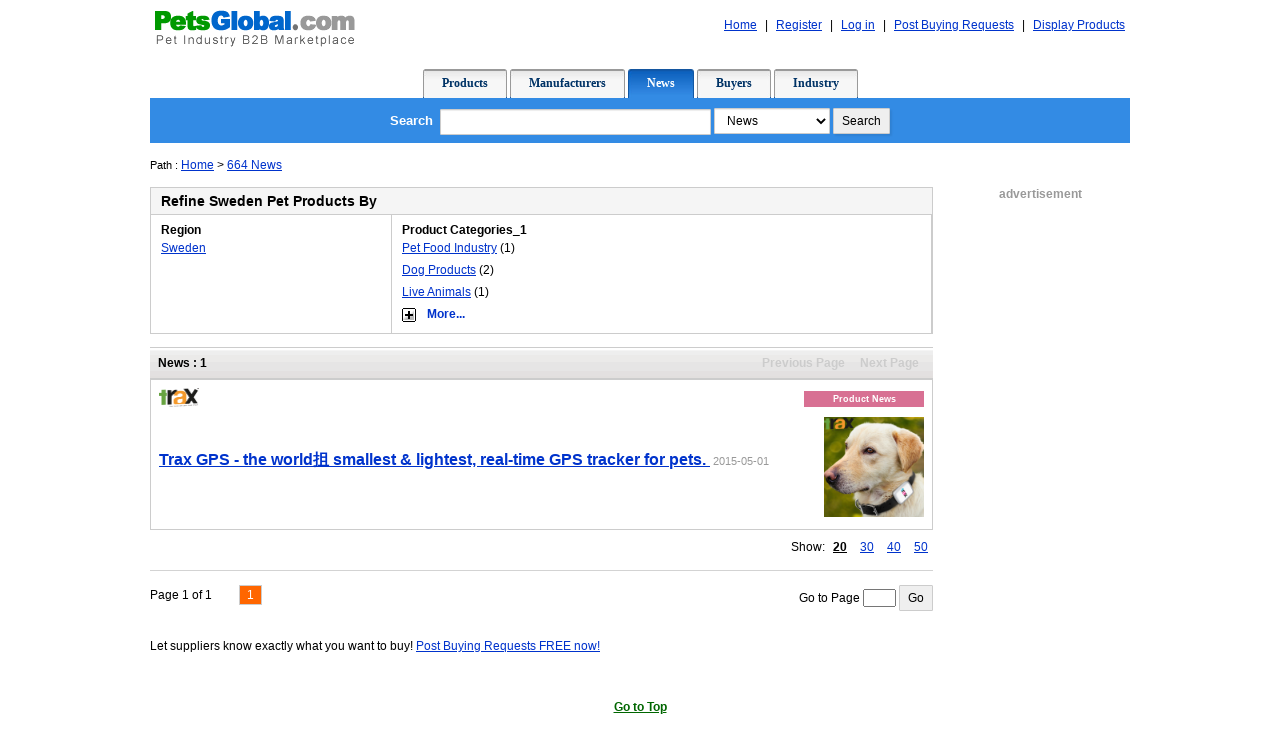

--- FILE ---
content_type: text/html; Charset=UTF-8
request_url: https://www.petsglobal.com/trade/default_Tradeclass=&country=195.html
body_size: 12929
content:


<!DOCTYPE html>
<meta charset="utf-8"/>
<style>
    table {
        text-align: left;
    }
</style>
<!DOCTYPE html PUBLIC "-//W3C//DTD XHTML 1.0 Transitional//EN" "http://www.w3.org/TR/xhtml1/DTD/xhtml1-transitional.dtd">
<html>
<head>
<!-- Google tag (gtag.js) -->
<script async src="https://www.googletagmanager.com/gtag/js?id=G-NSGCL1G809"></script>
<script>
  window.dataLayer = window.dataLayer || [];
  function gtag(){dataLayer.push(arguments);}
  gtag('js', new Date());

  gtag('config', 'G-NSGCL1G809');
</script>
<meta charset="utf-8"/>

<title>Sweden Pet Products News - Offer Sweden Pet Products - PetsGlobal.com</title>
<meta name="keywords" content="Sweden Pet Products , Offer Sweden Pet Products , Find Sweden Pet Products , Sweden Pet Products News" />
<meta name="Description" content="Sweden Pet Products News - Offer Sweden Pet Products , Find Sweden Pet Products on PetsGlobal.com." />
<link rel="stylesheet" href="style_new.css" type="text/css">

<script language="JavaScript" type="text/javascript" src="/Trade/trade.js"></script>
<script type="text/javascript" src="/js/jquery-1.4.2.min.js"></script> 
</head>
<body>

<div id="head">
    <span class="t3"> 
	
	<a href="/" class="page3">Home</a> | <a href="/User/Index.asp" >Register</a> | <a href="/User/Login.asp" >Log in</a> | <a href="/Trade/postbuy.asp">Post Buying Requests</a> | <a href="/Product/p_release.asp" >Display Products</a>

	</span>
	<span class="t1">
		<a href="/"><IMG height=45 alt="PetsGlobal.com" src="/image_en/Logo_New_E.gif" width=200 border=0></A>
	</span>  
</div>
<div class="cls"></div>

<div class="menu">
	<span class="m1"></span><span class="m3"><a href="/Product/bySearch.html">Products</a></span><span class="m2"></span>
	<span class="m1"></span><span class="m3"><a href="/Manufacturers/">Manufacturers</a></span><span class="m2"></span>
	<span class="m1o"></span><span class="m3o"><a href="/trade/">News</a></span><span class="m2o"></span>
	<span class="m1"></span><span class="m3"><a href="/buyers/">Buyers</a></span><span class="m2"></span>
<span class="m1"></span><span class="m3"><a href="/Infoview/allinfo.html" >Industry</a></span><span class="m2"></span>
</div>
<div class="search">
	<span> <form action="/include/search_result.asp" method="post" name="search" id="search">
	<b>Search</b>
	<input type="text" name="keyword" size="35" value="" />
	<select name="scale" style="width='140px'">
		<option value="1">Products</option>
		<option value="2" >Manufacturers</option>
		<option value="0"  selected="selected" >News</option>
        <option value="4">Buyers</option>
        <option value="5">Buying Leads</option>
		<option value="3">Industry</option>
	</select>
	<input name="submit" type="submit"  onclick="if(this.form.keyword.value==''){alert('Please input a search term.');return false;}" value="Search" />
	</form></span>
</div>


<div class="path"><span>Path : </span><a href="/">Home</a> > <a href="/trade/default.html">664 News</a>

</div>




<style type="text/css">
/*div+css对联广告样式*/
	.r1{width:80px;height:160px;float:right; margin-left:0px;  
     position:fixed !important; top/**/:600px; right:1px;
     position:absolute; z-index:250; top:expression(offsetParent.scrollTop+340);right:5px;}
</style>
<div class="r1" id="r2" style="display:none" >
<table border=0 cellspacing=0 cellpadding=0 width=103 ><tr><td>
<a href="javascript:scroll(0,0)"><img src=/image_en/top_0.gif border=0 onmouseover="this.src='/image_en/top_1.gif'" onmouseout="this.src='/image_en/top_0.gif'" /></a>
</td></tr>
</table>
</div>

<script type="text/javascript">   

function GetPageScroll()
{
var x, y; 
if(window.pageYOffset)
{    // all except IE   
y = window.pageYOffset;   
x = window.pageXOffset;
} else if(document.documentElement && document.documentElement.scrollTop)
{    // IE 6 Strict   
y = document.documentElement.scrollTop;   
x = document.documentElement.scrollLeft;
} else if(document.body) {    // all other IE   
y = document.body.scrollTop;   
x = document.body.scrollLeft;  
}

if (y>500)
						   { r2.style.display=""; }
						   else
					       {r2.style.display="none"; }
return {X:x, Y:y};
}

// 说明：用 Javascript 获取滚动条位置等信息
 // 来源 ：ThickBox 2.1 
 // 整理 ：CodeBit.cn ( http://www.CodeBit.cn )  
  function getScroll() {     
  var t, l, w, h;       
  if (document.documentElement && document.documentElement.scrollTop) { 
          t = document.documentElement.scrollTop; 
		          l = document.documentElement.scrollLeft; 
				          w = document.documentElement.scrollWidth;
		           h = document.documentElement.scrollHeight;     } 
				   else if (document.body) {      
				      t = document.body.scrollTop;       
					    l = document.body.scrollLeft;        
						 w = document.body.scrollWidth;       
						   h = document.body.scrollHeight;     }  
						   if (t>500)
						   { r2.style.display=""; }
						   else
						   {r2.style.display="none"; }
						     return { t: t, l: l, w: w, h: h }; }  
							 window.onscroll=GetPageScroll;
 </script>
<div class="con">
<div class="left">
	
<style type="text/css">
span#showcasetype0 { background-color:#D87093;color:#fff;font-weight:bold;float:right;width:120px;text-align:center;font-size:7pt; }
span#showcasetype1 { background-color:#483D8B;color:#fff;font-weight:bold;float:right;width:120px;text-align:center;font-size:7pt; }
span#showcasetype2 { background-color:#2E8B57;color:#fff;font-weight:bold;float:right;width:120px;text-align:center;font-size:7pt; }
span#showcasetype3 { background-color:#555555;color:#fff;font-weight:bold;float:right;width:120px;text-align:center;font-size:7pt; }
</style>



 <TABLE width="100%" border="0" cellPadding=0 cellSpacing=0 class="Refine" >
              <TR>
              <TD colspan="7" class="title"><span>Refine Sweden Pet Products  By</span></b>    
               </td>
		    </tr>
			   <tr>
			   
               <TD vAlign=top class="sele"><p>Region</p>
                   
							<div><a href="/trade/default_Tradeclass=.html">Sweden</a></div>
							
				   <TD vAlign=top class="sele"><p>Product Categories_1</p>
                   
							<div><a href="/trade/default_country=195&Tradeclass=&classid=11.html">Pet Food Industry</a> (1)</div>
                   
							<div><a href="/trade/default_country=195&Tradeclass=&classid=2.html">Dog Products</a> (2)</div>
                   
							<div><a href="/trade/default_country=195&Tradeclass=&classid=12.html">Live Animals</a> (1)</div>
                   
					<div><a href="javascript:more('classid');" class="rmore"><img src="/images/div_add.gif" alt="More" id="openerIconclassid" align="absmiddle" border="0"> <span class="mr" id="text_classid">More...</span></a>
				    </div>
					<div id="Layer_classid" class="tmore" style="display:none;">
				       
							</div>
					  
			    </TR>  
      </TABLE>
	    
		 <form name="Form1" action="" method="post" id="Form1" target="_blank">
         <div class="ta">
          <span class="a3">
			  	
					<span>Previous Page</span>
				
					<span>Next Page</span>
	      
			</span>
			<!-- News: -->
            <span class="a1">News : 1</span>    
            <span class="a2"></span>    
            </div>	
		  
 
	<div class="al" style="border:1px solid #CCC; margin-bottom:10px; padding:5px">
    <table width="100%"><tr><td><a href="/website/WebHome_40328/Wonder_Technology_Solutions.html" target="_blank"><img src="/Uploads/traxfamily/MainPhoto/201551/172618.png" border="0" width=40 maxwidth="40" style="max-width:40px">
    </a></td><td width="150px">
	
    <span id="showcasetype0">Product News</span>
    </td></tr></table>
     <table width="100%">
    <tr><td ><h3><a class="b" style="font-weight:bold" href="/trade/news_12504/Trax_GPS_-_the_world抯_smallest__lightest,_real-time_GPS_tracker_for_pets..html" target="_blank" style='font-weight:normal'>Trax GPS - the world抯 smallest & lightest, real-time GPS tracker for pets. </a> <font class="small" style="font-size:8pt;color:#999;font-weight:normal">2015-05-01</font></h3>
<span class="al3s" style="margin-right:15px">
&nbsp; &nbsp;&nbsp;</span></td><td width="100px">
		
	<a href="/trade/news_12504/Trax_GPS_-_the_world抯_smallest__lightest,_real-time_GPS_tracker_for_pets..html" target="_blank"><img src="/Uploads/traxfamily/MainPhoto/201551/163547.jpg"  width=100 alt="Trax GPS - the world抯 smallest & lightest, real-time GPS tracker for pets. "></a>
	</td></tr></table>
	<!--<span class="al5">
	
    <a href="/website/40328/send-inquiry_pname_alert=12504.html" target="_blank">Mr.Abdul Ahmat</a><br />
	<a href="/website/40328/send-inquiry_pname_alert=12504.html" target="_blank">Inquire Now</a></span>
	<span class="al1"> 
            <INPUT type="checkbox"  value="12504"  name="Trade_id"> 
		</span>
	
	
		<span class="al2">
	<a href="/trade/news_12504/Trax_GPS_-_the_world抯_smallest__lightest,_real-time_GPS_tracker_for_pets..html" target="_blank"><img src="/Uploads/traxfamily/MainPhoto/201551/163547.jpg"  width=100 height=100 alt="Trax GPS - the world抯 smallest & lightest, real-time GPS tracker for pets. "></a></span>
	
	<span class="al3" >
	<a class="b" href="/trade/news_12504/Trax_GPS_-_the_world抯_smallest__lightest,_real-time_GPS_tracker_for_pets..html" target="_blank" style='font-weight:normal'>Trax GPS - the world抯 smallest & lightest, real-time GPS tracker for pets. </a> <font class="small">2015-05-01</font> <span class="al3s">
&nbsp; &nbsp;&nbsp;</span>
<a href="/website/WebHome_40328/Wonder_Technology_Solutions.html" target="_blank" class="g">Wonder Technology Solutions</a>
            <div>
            <span class="toright">Sweden</span>
			<span> 
			supplier with:&nbsp;&nbsp;<a href="/website/40328/TradeLeads.html" target="_blank">1&nbsp;News</a> 
			</span>
            </div>
			</span><span class="al4"></span>-->
              </div>
                
          <div class="t">
          <span class="toright">
			  	Show:  
                
				<a href="/trade/default_&items_per_page=20.html" style="padding:5px;font-weight:bold; color:#000">20</a>
	      
				<a href="/trade/default_&items_per_page=30.html" style="padding:5px;">30</a>
	      
				<a href="/trade/default_&items_per_page=40.html" style="padding:5px;">40</a>
	      
				<a href="/trade/default_&items_per_page=50.html" style="padding:5px;">50</a>
	       
			<!--<select name="perPageItem" onChange="changeItemsPerPage(this)" style="width:65px">
				<option value="20" selected>20</option>
				<option value="30" >30</option>
				<option value="40" >40</option>
                <option value="60" >60</option>
	    	</Select> items per page		-->		    
			</span>
            
            </div>	
				
					
</form>
					
<script language=javascript>
 function changeItemsPerPage(obj){

 	window.location.href=("/trade/default_&items_per_page=" + obj.value + ".html");
 }
</script> <script language="javascript">
	function gotoPage(){
	  var formatString = '/trade/default_country=195&Tradeclass=&page={0}.html';
	  var page = document.getElementById('gotopage').value;
	  if(page < 1 || page > 1){
	    alert('Please input valid page number!');
	    return;
	  }
	  var gotoUrl = formatString.replace("{0}",page);
	  	  	document.location = gotoUrl;
	  	}
</script>
<div id="page" >
	<span class="p3">
		Go to Page <input size="3" id="gotopage"> <input type="button" value="Go" onclick="gotoPage()">
	</span>
	<p class="p1">Page 1 of 1</p><p class="p2">
	
		  <span>1</span> 
      </p>
</div>
    <br />
Let suppliers know exactly what you want to buy! <a href="/Trade/postbuy.asp">Post Buying Requests FREE now!</a>
</div>
<div class="right">
<div class="Sponsored1">advertisement</div>
	
</div>
</div>
<div class="cls"></div><br>
<div id="bottoma">
    <p class="bo1">
        <a href="javascript:scroll(0,0)" style="color: #006600">
            <strong>Go to Top</strong></a></p>
    <p class="bo2">
        <strong>
            <a href="https://www.petsglobal.com" target="_blank">HOME</a>
            -
            <a href="https://www.petsglobal.com/PetsGlobal/about.asp" target="_blank">About PetsGlobal.com</a>

            -
            <a href="https://link.petsglobal.com" target="_blank">Pet Industry Links</a>
            -
			 <!-- a href="https://www.petsglobal.com/ads.asp" target="_blank">Advertise</a -->
			 <a href="https://www.petsglobal.com/user/modifyinfo_E.asp" target="_blank">Update my company</a>
            -

            <a href="https://www.petsglobal.com/PetsGlobal/contact.asp" target="_blank">Contact PetsGlobal.com</a></p>
    <p class="bo3">&copy; 2001-2025  
        PetsGlobal.com All right reserved </p>
</div>
<div class="hide1">
</div>

</body>
</html>


--- FILE ---
content_type: application/javascript
request_url: https://www.petsglobal.com/Trade/trade.js
body_size: 1463
content:
	 function ok()
     { 		 var num=0
			 var a = document.getElementsByName('Trade_id');
             for (var i=0 ;i< a.length ;i++)
             {if (a[i].checked==true)
                 num++;
              } 
             if (num>=1)  
            {      
               document.Form1.action='/RFX/RFI_New_Basket.asp';
			   document.Form1.submit();
            }  
            else
             {   alert ("Please choose one!");   
			 }
         
     }  
	 	 function ok1()
     { 		 var num=0
			 var a = document.getElementsByName('Trade_id');
             for (var i=0 ;i< a.length ;i++)
             {if (a[i].checked==true)
                 num++;
              } 
             if (num>=1)  
            {      
               document.Form1.action='/InquiryBasket/Basketlist.asp';
			   document.Form1.submit();
            }  
            else
             {   alert ("Please choose one!");   
			 }
         
     }  
	 	 function more(slestr){
					var addInfo=document.all?document.all['Layer_'+slestr]:document.getElementById('Layer_'+slestr);
                  if (addInfo.style.display == 'none') {
                      addInfo.style.display = '';
                      document.getElementById('openerIcon'+slestr).src = '/images/div_open.gif';
					  document.getElementById('text_'+slestr).innerText = "Less...";   
					  
                  } else {
                      addInfo.style.display = 'none';
                      document.getElementById('openerIcon'+slestr).src = '/images/div_add.gif';
					  document.getElementById('text_'+slestr).innerText = "More...";   
                  }
}